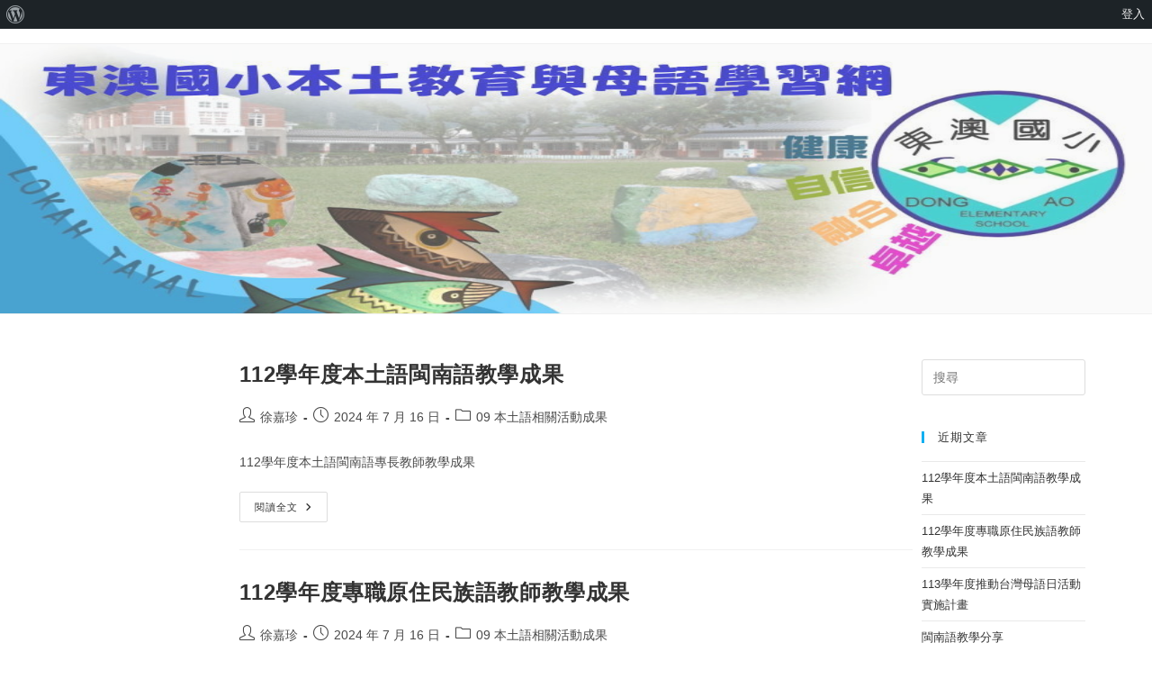

--- FILE ---
content_type: text/html; charset=UTF-8
request_url: https://2blog.ilc.edu.tw/44289/
body_size: 9439
content:
<!DOCTYPE html><html class="html" lang="zh-TW"><head><meta charset="UTF-8"><link rel="profile" href="https://gmpg.org/xfn/11"><title>東澳國小本土教育與母語學習網 &#8211; 全新的繁體中文 WordPress 網站《宜蘭部落格教育平台 網站》</title><meta name='robots' content='noindex, nofollow' /><meta name="viewport" content="width=device-width, initial-scale=1"><link rel='dns-prefetch' href='//cdnjs.cloudflare.com' /><link rel="alternate" type="application/rss+xml" title="訂閱《東澳國小本土教育與母語學習網》&raquo; 資訊提供" href="https://2blog.ilc.edu.tw/44289/feed/" /><script>window._wpemojiSettings = {"baseUrl":"https:\/\/s.w.org\/images\/core\/emoji\/15.0.3\/72x72\/","ext":".png","svgUrl":"https:\/\/s.w.org\/images\/core\/emoji\/15.0.3\/svg\/","svgExt":".svg","source":{"concatemoji":"https:\/\/2blog.ilc.edu.tw\/44289\/wp-includes\/js\/wp-emoji-release.min.js"}};
!function(i,n){var o,s,e;function c(e){try{var t={supportTests:e,timestamp:(new Date).valueOf()};sessionStorage.setItem(o,JSON.stringify(t))}catch(e){}}function p(e,t,n){e.clearRect(0,0,e.canvas.width,e.canvas.height),e.fillText(t,0,0);var t=new Uint32Array(e.getImageData(0,0,e.canvas.width,e.canvas.height).data),r=(e.clearRect(0,0,e.canvas.width,e.canvas.height),e.fillText(n,0,0),new Uint32Array(e.getImageData(0,0,e.canvas.width,e.canvas.height).data));return t.every(function(e,t){return e===r[t]})}function u(e,t,n){switch(t){case"flag":return n(e,"\ud83c\udff3\ufe0f\u200d\u26a7\ufe0f","\ud83c\udff3\ufe0f\u200b\u26a7\ufe0f")?!1:!n(e,"\ud83c\uddfa\ud83c\uddf3","\ud83c\uddfa\u200b\ud83c\uddf3")&&!n(e,"\ud83c\udff4\udb40\udc67\udb40\udc62\udb40\udc65\udb40\udc6e\udb40\udc67\udb40\udc7f","\ud83c\udff4\u200b\udb40\udc67\u200b\udb40\udc62\u200b\udb40\udc65\u200b\udb40\udc6e\u200b\udb40\udc67\u200b\udb40\udc7f");case"emoji":return!n(e,"\ud83d\udc26\u200d\u2b1b","\ud83d\udc26\u200b\u2b1b")}return!1}function f(e,t,n){var r="undefined"!=typeof WorkerGlobalScope&&self instanceof WorkerGlobalScope?new OffscreenCanvas(300,150):i.createElement("canvas"),a=r.getContext("2d",{willReadFrequently:!0}),o=(a.textBaseline="top",a.font="600 32px Arial",{});return e.forEach(function(e){o[e]=t(a,e,n)}),o}function t(e){var t=i.createElement("script");t.src=e,t.defer=!0,i.head.appendChild(t)}"undefined"!=typeof Promise&&(o="wpEmojiSettingsSupports",s=["flag","emoji"],n.supports={everything:!0,everythingExceptFlag:!0},e=new Promise(function(e){i.addEventListener("DOMContentLoaded",e,{once:!0})}),new Promise(function(t){var n=function(){try{var e=JSON.parse(sessionStorage.getItem(o));if("object"==typeof e&&"number"==typeof e.timestamp&&(new Date).valueOf()<e.timestamp+604800&&"object"==typeof e.supportTests)return e.supportTests}catch(e){}return null}();if(!n){if("undefined"!=typeof Worker&&"undefined"!=typeof OffscreenCanvas&&"undefined"!=typeof URL&&URL.createObjectURL&&"undefined"!=typeof Blob)try{var e="postMessage("+f.toString()+"("+[JSON.stringify(s),u.toString(),p.toString()].join(",")+"));",r=new Blob([e],{type:"text/javascript"}),a=new Worker(URL.createObjectURL(r),{name:"wpTestEmojiSupports"});return void(a.onmessage=function(e){c(n=e.data),a.terminate(),t(n)})}catch(e){}c(n=f(s,u,p))}t(n)}).then(function(e){for(var t in e)n.supports[t]=e[t],n.supports.everything=n.supports.everything&&n.supports[t],"flag"!==t&&(n.supports.everythingExceptFlag=n.supports.everythingExceptFlag&&n.supports[t]);n.supports.everythingExceptFlag=n.supports.everythingExceptFlag&&!n.supports.flag,n.DOMReady=!1,n.readyCallback=function(){n.DOMReady=!0}}).then(function(){return e}).then(function(){var e;n.supports.everything||(n.readyCallback(),(e=n.source||{}).concatemoji?t(e.concatemoji):e.wpemoji&&e.twemoji&&(t(e.twemoji),t(e.wpemoji)))}))}((window,document),window._wpemojiSettings);</script><!-- <link rel='stylesheet' id='dashicons-css' href='https://2blog.ilc.edu.tw/44289/wp-includes/css/dashicons.min.css' media='all' /> --><!-- <link rel='stylesheet' id='admin-bar-css' href='https://2blog.ilc.edu.tw/44289/wp-includes/css/admin-bar.min.css' media='all' /> -->
<link rel="stylesheet" type="text/css" href="//2blog.ilc.edu.tw/44289/wp-content/cache/2blog.ilc.edu.tw/wpfc-minified/dhtvts60/fmfjs.css" media="all"/><style id='admin-bar-inline-css'>@media screen{html{margin-top:32px !important}}@media screen and (max-width:782px){html{margin-top:46px !important}}@media print{#wpadminbar{display:none}}</style><style id='wp-emoji-styles-inline-css'>img.wp-smiley,img.emoji{display:inline !important;border:none !important;box-shadow:none !important;height:1em !important;width:1em !important;margin:0 0.07em !important;vertical-align:-0.1em !important;background:none !important;padding:0 !important}</style><!-- <link rel='stylesheet' id='wp-block-library-css' href='https://2blog.ilc.edu.tw/44289/wp-includes/css/dist/block-library/style.min.css' media='all' /> -->
<link rel="stylesheet" type="text/css" href="//2blog.ilc.edu.tw/44289/wp-content/cache/2blog.ilc.edu.tw/wpfc-minified/ky08vry3/fmfjs.css" media="all"/><style id='wp-block-library-theme-inline-css'>.wp-block-audio:where(figcaption){color:#555;font-size:13px;text-align:center}.is-dark-theme .wp-block-audio:where(figcaption){color:#ffffffa6}.wp-block-audio{margin:0 0 1em}.wp-block-code{border:1px solid #ccc;border-radius:4px;font-family:Menlo,Consolas,monaco,monospace;padding:.8em 1em}.wp-block-embed:where(figcaption){color:#555;font-size:13px;text-align:center}.is-dark-theme .wp-block-embed:where(figcaption){color:#ffffffa6}.wp-block-embed{margin:0 0 1em}.blocks-gallery-caption{color:#555;font-size:13px;text-align:center}.is-dark-theme .blocks-gallery-caption{color:#ffffffa6}:root:where(.wp-block-image figcaption){color:#555;font-size:13px;text-align:center}.is-dark-theme:root:where(.wp-block-image figcaption){color:#ffffffa6}.wp-block-image{margin:0 0 1em}.wp-block-pullquote{border-bottom:4px solid;border-top:4px solid;color:currentColor;margin-bottom:1.75em}.wp-block-pullquote cite,.wp-block-pullquote footer,.wp-block-pullquote__citation{color:currentColor;font-size:.8125em;font-style:normal;text-transform:uppercase}.wp-block-quote{border-left:.25em solid;margin:0 0 1.75em;padding-left:1em}.wp-block-quote cite,.wp-block-quote footer{color:currentColor;font-size:.8125em;font-style:normal;position:relative}.wp-block-quote.has-text-align-right{border-left:none;border-right:.25em solid;padding-left:0;padding-right:1em}.wp-block-quote.has-text-align-center{border:none;padding-left:0}.wp-block-quote.is-large,.wp-block-quote.is-style-large,.wp-block-quote.is-style-plain{border:none}.wp-block-search .wp-block-search__label{font-weight:700}.wp-block-search__button{border:1px solid #ccc;padding:.375em .625em}:where(.wp-block-group.has-background){padding:1.25em 2.375em}.wp-block-separator.has-css-opacity{opacity:.4}.wp-block-separator{border:none;border-bottom:2px solid;margin-left:auto;margin-right:auto}.wp-block-separator.has-alpha-channel-opacity{opacity:1}.wp-block-separator:not(.is-style-wide):not(.is-style-dots){width:100px}.wp-block-separator.has-background:not(.is-style-dots){border-bottom:none;height:1px}.wp-block-separator.has-background:not(.is-style-wide):not(.is-style-dots){height:2px}.wp-block-table{margin:0 0 1em}.wp-block-table td,.wp-block-table th{word-break:normal}.wp-block-table:where(figcaption){color:#555;font-size:13px;text-align:center}.is-dark-theme .wp-block-table:where(figcaption){color:#ffffffa6}.wp-block-video:where(figcaption){color:#555;font-size:13px;text-align:center}.is-dark-theme .wp-block-video:where(figcaption){color:#ffffffa6}.wp-block-video{margin:0 0 1em}:root:where(.wp-block-template-part.has-background){margin-bottom:0;margin-top:0;padding:1.25em 2.375em}</style><!-- <link rel='stylesheet' id='gdm-gutenberg-block-backend-js-css' href='https://2blog.ilc.edu.tw/44289/wp-content/plugins/google-drive-embedder/css/gdm-blocks.css' media='all' /> -->
<link rel="stylesheet" type="text/css" href="//2blog.ilc.edu.tw/44289/wp-content/cache/2blog.ilc.edu.tw/wpfc-minified/33bdjqng/fmfjs.css" media="all"/><style id='classic-theme-styles-inline-css'>.wp-block-button__link{color:#fff;background-color:#32373c;border-radius:9999px;box-shadow:none;text-decoration:none;padding:calc(.667em + 2px) calc(1.333em + 2px);font-size:1.125em}.wp-block-file__button{background:#32373c;color:#fff;text-decoration:none}</style><style id='global-styles-inline-css'>:root{--wp--preset--aspect-ratio--square:1;--wp--preset--aspect-ratio--4-3:4/3;--wp--preset--aspect-ratio--3-4:3/4;--wp--preset--aspect-ratio--3-2:3/2;--wp--preset--aspect-ratio--2-3:2/3;--wp--preset--aspect-ratio--16-9:16/9;--wp--preset--aspect-ratio--9-16:9/16;--wp--preset--color--black:#000000;--wp--preset--color--cyan-bluish-gray:#abb8c3;--wp--preset--color--white:#ffffff;--wp--preset--color--pale-pink:#f78da7;--wp--preset--color--vivid-red:#cf2e2e;--wp--preset--color--luminous-vivid-orange:#ff6900;--wp--preset--color--luminous-vivid-amber:#fcb900;--wp--preset--color--light-green-cyan:#7bdcb5;--wp--preset--color--vivid-green-cyan:#00d084;--wp--preset--color--pale-cyan-blue:#8ed1fc;--wp--preset--color--vivid-cyan-blue:#0693e3;--wp--preset--color--vivid-purple:#9b51e0;--wp--preset--gradient--vivid-cyan-blue-to-vivid-purple:linear-gradient(135deg,rgba(6,147,227,1) 0%,rgb(155,81,224) 100%);--wp--preset--gradient--light-green-cyan-to-vivid-green-cyan:linear-gradient(135deg,rgb(122,220,180) 0%,rgb(0,208,130) 100%);--wp--preset--gradient--luminous-vivid-amber-to-luminous-vivid-orange:linear-gradient(135deg,rgba(252,185,0,1) 0%,rgba(255,105,0,1) 100%);--wp--preset--gradient--luminous-vivid-orange-to-vivid-red:linear-gradient(135deg,rgba(255,105,0,1) 0%,rgb(207,46,46) 100%);--wp--preset--gradient--very-light-gray-to-cyan-bluish-gray:linear-gradient(135deg,rgb(238,238,238) 0%,rgb(169,184,195) 100%);--wp--preset--gradient--cool-to-warm-spectrum:linear-gradient(135deg,rgb(74,234,220) 0%,rgb(151,120,209) 20%,rgb(207,42,186) 40%,rgb(238,44,130) 60%,rgb(251,105,98) 80%,rgb(254,248,76) 100%);--wp--preset--gradient--blush-light-purple:linear-gradient(135deg,rgb(255,206,236) 0%,rgb(152,150,240) 100%);--wp--preset--gradient--blush-bordeaux:linear-gradient(135deg,rgb(254,205,165) 0%,rgb(254,45,45) 50%,rgb(107,0,62) 100%);--wp--preset--gradient--luminous-dusk:linear-gradient(135deg,rgb(255,203,112) 0%,rgb(199,81,192) 50%,rgb(65,88,208) 100%);--wp--preset--gradient--pale-ocean:linear-gradient(135deg,rgb(255,245,203) 0%,rgb(182,227,212) 50%,rgb(51,167,181) 100%);--wp--preset--gradient--electric-grass:linear-gradient(135deg,rgb(202,248,128) 0%,rgb(113,206,126) 100%);--wp--preset--gradient--midnight:linear-gradient(135deg,rgb(2,3,129) 0%,rgb(40,116,252) 100%);--wp--preset--font-size--small:13px;--wp--preset--font-size--medium:20px;--wp--preset--font-size--large:36px;--wp--preset--font-size--x-large:42px;--wp--preset--spacing--20:0.44rem;--wp--preset--spacing--30:0.67rem;--wp--preset--spacing--40:1rem;--wp--preset--spacing--50:1.5rem;--wp--preset--spacing--60:2.25rem;--wp--preset--spacing--70:3.38rem;--wp--preset--spacing--80:5.06rem;--wp--preset--shadow--natural:6px 6px 9px rgba(0,0,0,0.2);--wp--preset--shadow--deep:12px 12px 50px rgba(0,0,0,0.4);--wp--preset--shadow--sharp:6px 6px 0px rgba(0,0,0,0.2);--wp--preset--shadow--outlined:6px 6px 0px -3px rgba(255,255,255,1),6px 6px rgba(0,0,0,1);--wp--preset--shadow--crisp:6px 6px 0px rgba(0,0,0,1)}:where(.is-layout-flex){gap:0.5em}:where(.is-layout-grid){gap:0.5em}body .is-layout-flex{display:flex}.is-layout-flex{flex-wrap:wrap;align-items:center}.is-layout-flex >:is(*,div){margin:0}body .is-layout-grid{display:grid}.is-layout-grid >:is(*,div){margin:0}:where(.wp-block-columns.is-layout-flex){gap:2em}:where(.wp-block-columns.is-layout-grid){gap:2em}:where(.wp-block-post-template.is-layout-flex){gap:1.25em}:where(.wp-block-post-template.is-layout-grid){gap:1.25em}.has-black-color{color:var(--wp--preset--color--black) !important}.has-cyan-bluish-gray-color{color:var(--wp--preset--color--cyan-bluish-gray) !important}.has-white-color{color:var(--wp--preset--color--white) !important}.has-pale-pink-color{color:var(--wp--preset--color--pale-pink) !important}.has-vivid-red-color{color:var(--wp--preset--color--vivid-red) !important}.has-luminous-vivid-orange-color{color:var(--wp--preset--color--luminous-vivid-orange) !important}.has-luminous-vivid-amber-color{color:var(--wp--preset--color--luminous-vivid-amber) !important}.has-light-green-cyan-color{color:var(--wp--preset--color--light-green-cyan) !important}.has-vivid-green-cyan-color{color:var(--wp--preset--color--vivid-green-cyan) !important}.has-pale-cyan-blue-color{color:var(--wp--preset--color--pale-cyan-blue) !important}.has-vivid-cyan-blue-color{color:var(--wp--preset--color--vivid-cyan-blue) !important}.has-vivid-purple-color{color:var(--wp--preset--color--vivid-purple) !important}.has-black-background-color{background-color:var(--wp--preset--color--black) !important}.has-cyan-bluish-gray-background-color{background-color:var(--wp--preset--color--cyan-bluish-gray) !important}.has-white-background-color{background-color:var(--wp--preset--color--white) !important}.has-pale-pink-background-color{background-color:var(--wp--preset--color--pale-pink) !important}.has-vivid-red-background-color{background-color:var(--wp--preset--color--vivid-red) !important}.has-luminous-vivid-orange-background-color{background-color:var(--wp--preset--color--luminous-vivid-orange) !important}.has-luminous-vivid-amber-background-color{background-color:var(--wp--preset--color--luminous-vivid-amber) !important}.has-light-green-cyan-background-color{background-color:var(--wp--preset--color--light-green-cyan) !important}.has-vivid-green-cyan-background-color{background-color:var(--wp--preset--color--vivid-green-cyan) !important}.has-pale-cyan-blue-background-color{background-color:var(--wp--preset--color--pale-cyan-blue) !important}.has-vivid-cyan-blue-background-color{background-color:var(--wp--preset--color--vivid-cyan-blue) !important}.has-vivid-purple-background-color{background-color:var(--wp--preset--color--vivid-purple) !important}.has-black-border-color{border-color:var(--wp--preset--color--black) !important}.has-cyan-bluish-gray-border-color{border-color:var(--wp--preset--color--cyan-bluish-gray) !important}.has-white-border-color{border-color:var(--wp--preset--color--white) !important}.has-pale-pink-border-color{border-color:var(--wp--preset--color--pale-pink) !important}.has-vivid-red-border-color{border-color:var(--wp--preset--color--vivid-red) !important}.has-luminous-vivid-orange-border-color{border-color:var(--wp--preset--color--luminous-vivid-orange) !important}.has-luminous-vivid-amber-border-color{border-color:var(--wp--preset--color--luminous-vivid-amber) !important}.has-light-green-cyan-border-color{border-color:var(--wp--preset--color--light-green-cyan) !important}.has-vivid-green-cyan-border-color{border-color:var(--wp--preset--color--vivid-green-cyan) !important}.has-pale-cyan-blue-border-color{border-color:var(--wp--preset--color--pale-cyan-blue) !important}.has-vivid-cyan-blue-border-color{border-color:var(--wp--preset--color--vivid-cyan-blue) !important}.has-vivid-purple-border-color{border-color:var(--wp--preset--color--vivid-purple) !important}.has-vivid-cyan-blue-to-vivid-purple-gradient-background{background:var(--wp--preset--gradient--vivid-cyan-blue-to-vivid-purple) !important}.has-light-green-cyan-to-vivid-green-cyan-gradient-background{background:var(--wp--preset--gradient--light-green-cyan-to-vivid-green-cyan) !important}.has-luminous-vivid-amber-to-luminous-vivid-orange-gradient-background{background:var(--wp--preset--gradient--luminous-vivid-amber-to-luminous-vivid-orange) !important}.has-luminous-vivid-orange-to-vivid-red-gradient-background{background:var(--wp--preset--gradient--luminous-vivid-orange-to-vivid-red) !important}.has-very-light-gray-to-cyan-bluish-gray-gradient-background{background:var(--wp--preset--gradient--very-light-gray-to-cyan-bluish-gray) !important}.has-cool-to-warm-spectrum-gradient-background{background:var(--wp--preset--gradient--cool-to-warm-spectrum) !important}.has-blush-light-purple-gradient-background{background:var(--wp--preset--gradient--blush-light-purple) !important}.has-blush-bordeaux-gradient-background{background:var(--wp--preset--gradient--blush-bordeaux) !important}.has-luminous-dusk-gradient-background{background:var(--wp--preset--gradient--luminous-dusk) !important}.has-pale-ocean-gradient-background{background:var(--wp--preset--gradient--pale-ocean) !important}.has-electric-grass-gradient-background{background:var(--wp--preset--gradient--electric-grass) !important}.has-midnight-gradient-background{background:var(--wp--preset--gradient--midnight) !important}.has-small-font-size{font-size:var(--wp--preset--font-size--small) !important}.has-medium-font-size{font-size:var(--wp--preset--font-size--medium) !important}.has-large-font-size{font-size:var(--wp--preset--font-size--large) !important}.has-x-large-font-size{font-size:var(--wp--preset--font-size--x-large) !important}:where(.wp-block-post-template.is-layout-flex){gap:1.25em}:where(.wp-block-post-template.is-layout-grid){gap:1.25em}:where(.wp-block-columns.is-layout-flex){gap:2em}:where(.wp-block-columns.is-layout-grid){gap:2em}:root:where(.wp-block-pullquote){font-size:1.5em;line-height:1.6}</style><!-- <link rel='stylesheet' id='oceanwp-style-css' href='https://2blog.ilc.edu.tw/44289/wp-content/themes/oceanwp/assets/css/style.min.css' media='all' /> --><!-- <link rel='stylesheet' id='child-style-css' href='https://2blog.ilc.edu.tw/44289/wp-content/themes/oceanwp-child-theme-master3/style.css' media='all' /> --><!-- <link rel='stylesheet' id='font-awesome-css' href='https://2blog.ilc.edu.tw/44289/wp-content/themes/oceanwp/assets/fonts/fontawesome/css/all.min.css' media='all' /> --><!-- <link rel='stylesheet' id='simple-line-icons-css' href='https://2blog.ilc.edu.tw/44289/wp-content/themes/oceanwp/assets/css/third/simple-line-icons.min.css' media='all' /> -->
<link rel="stylesheet" type="text/css" href="//2blog.ilc.edu.tw/44289/wp-content/cache/2blog.ilc.edu.tw/wpfc-minified/fqzdzvv5/fmfjs.css" media="all"/><script src='//2blog.ilc.edu.tw/44289/wp-content/cache/2blog.ilc.edu.tw/wpfc-minified/svmdhlx/fmfjs.js' type="text/javascript"></script>
<!-- <script src="https://2blog.ilc.edu.tw/44289/wp-includes/js/jquery/jquery.min.js" id="jquery-core-js"></script> --><!-- <script src="https://2blog.ilc.edu.tw/44289/wp-includes/js/jquery/jquery-migrate.min.js" id="jquery-migrate-js"></script> --><script src="https://cdnjs.cloudflare.com/ajax/libs/twbs-pagination/1.4.2/jquery.twbsPagination.min.js" id="jquery-twbsPagination-js-js"></script><link rel="https://api.w.org/" href="https://2blog.ilc.edu.tw/44289/wp-json/" /><link rel="EditURI" type="application/rsd+xml" title="RSD" href="https://2blog.ilc.edu.tw/44289/xmlrpc.php?rsd" /><meta name="generator" content="WordPress 6.6.4" /><meta name="ilc_nonce" content="dfc65adaca"><meta name="generator" content="Elementor 3.22.3; features: e_optimized_assets_loading, additional_custom_breakpoints; settings: css_print_method-external, google_font-enabled, font_display-auto"><style type="text/css">#site-header.has-header-media .overlay-header-media{background-color:rgba(239,239,239,0.3)}#site-header{background-image:url(https://2blog.ilc.edu.tw/44289/wp-content/uploads/sites/1688/44289/44289-4233566.jpg);background-size:auto}</style></head><body class="home blog admin-bar no-customize-support wp-embed-responsive oceanwp-theme dropdown-mobile default-breakpoint has-sidebar content-both-sidebars scs-style has-topbar page-header-disabled has-breadcrumbs elementor-default elementor-kit-" itemscope="itemscope" itemtype="https://schema.org/WebPage"><div id="wpadminbar" class="nojq nojs"><div class="quicklinks" id="wp-toolbar" role="navigation" aria-label="工具列"><ul role='menu' id='wp-admin-bar-root-default' class="ab-top-menu"><li role='group' id='wp-admin-bar-wp-logo' class="menupop"><a class='ab-item' role="menuitem" aria-expanded="false" href='https://2blog.ilc.edu.tw/wp-admin/user/about.php'><span class="ab-icon" aria-hidden="true"></span><span class="screen-reader-text">關於 WordPress</span></a><div class="ab-sub-wrapper"><ul role='menu' aria-label='關於 WordPress' id='wp-admin-bar-wp-logo-default' class="ab-submenu"><li role='group' id='wp-admin-bar-about'><a class='ab-item' role="menuitem" href='https://2blog.ilc.edu.tw/wp-admin/user/about.php'>關於 WordPress</a></li><li role='group' id='wp-admin-bar-contribute'><a class='ab-item' role="menuitem" href='https://2blog.ilc.edu.tw/wp-admin/user/contribute.php'>共同參與</a></li></ul><ul role='menu' aria-label='關於 WordPress' id='wp-admin-bar-wp-logo-external' class="ab-sub-secondary ab-submenu"><li role='group' id='wp-admin-bar-wporg'><a class='ab-item' role="menuitem" href='https://tw.wordpress.org/'>WordPress.org 台灣繁體中文</a></li><li role='group' id='wp-admin-bar-documentation'><a class='ab-item' role="menuitem" href='https://wordpress.org/documentation/'>線上說明</a></li><li role='group' id='wp-admin-bar-learn'><a class='ab-item' role="menuitem" href='https://learn.wordpress.org/'>Learn WordPress 資源</a></li><li role='group' id='wp-admin-bar-support-forums'><a class='ab-item' role="menuitem" href='https://wordpress.org/support/forums/'>技術支援</a></li><li role='group' id='wp-admin-bar-feedback'><a class='ab-item' role="menuitem" href='https://wordpress.org/support/forum/requests-and-feedback'>意見反應</a></li></ul></div></li></ul><ul role='menu' id='wp-admin-bar-top-secondary' class="ab-top-secondary ab-top-menu"><li role='group' id='wp-admin-bar-login'><a class='ab-item' role="menuitem" href='https://2blog.ilc.edu.tw/44289/wp-login.php'>登入</a></li></ul></div></div><div id="outer-wrap" class="site clr"><a class="skip-link screen-reader-text" href="#main">Skip to content</a><div id="wrap" class="clr"><div id="top-bar-wrap" class="clr"><div id="top-bar" class="clr container has-no-content"><div id="top-bar-inner" class="clr"></div></div></div><header id="site-header" class="minimal-header has-header-media clr" data-height="74" itemscope="itemscope" itemtype="https://schema.org/WPHeader" role="banner"><div id="site-header-inner" class="clr container"><div id="site-logo" class="clr" itemscope itemtype="https://schema.org/Brand" ><div id="site-logo-inner" class="clr"><a href="https://2blog.ilc.edu.tw/44289/" rel="home" class="site-title site-logo-text" style=color:#;>東澳國小本土教育與母語學習網</a></div></div></div><div id="mobile-dropdown" class="clr" ><nav class="clr" itemscope="itemscope" itemtype="https://schema.org/SiteNavigationElement"><div id="mobile-menu-search" class="clr"><form aria-label="Search this website" method="get" action="https://2blog.ilc.edu.tw/44289/" class="mobile-searchform"><input aria-label="Insert search query" value="" class="field" id="ocean-mobile-search-1" type="search" name="s" autocomplete="off" placeholder="搜尋" /><button aria-label="Submit search" type="submit" class="searchform-submit"><i class=" icon-magnifier" aria-hidden="true" role="img"></i></button></form></div></nav></div><div class="overlay-header-media"></div></header><main id="main" class="site-main clr" role="main"><div id="content-wrap" class="container clr"><div id="primary" class="content-area clr"><div id="content" class="site-content clr"><div id="blog-entries" class="entries clr"><article id="post-630" class="blog-entry clr no-featured-image large-entry post-630 post type-post status-publish format-standard hentry category-15 entry"><div class="blog-entry-inner clr"><header class="blog-entry-header clr"><h2 class="blog-entry-title entry-title"><a href="https://2blog.ilc.edu.tw/44289/2024/07/16/112%e5%ad%b8%e5%b9%b4%e5%ba%a6%e6%9c%ac%e5%9c%9f%e8%aa%9e%e9%96%a9%e5%8d%97%e8%aa%9e%e6%95%99%e5%ad%b8%e6%88%90%e6%9e%9c/" rel="bookmark">112學年度本土語閩南語教學成果</a></h2></header><ul class="meta obem-default clr" aria-label="Post details:"><li class="meta-author" itemprop="name"><span class="screen-reader-text">Post author:</span><i class=" icon-user" aria-hidden="true" role="img"></i><a href="https://2blog.ilc.edu.tw/44289/author/nunumami/" title="「徐嘉珍」的文章" rel="author" itemprop="author" itemscope="itemscope" itemtype="https://schema.org/Person">徐嘉珍</a></li><li class="meta-date" itemprop="datePublished"><span class="screen-reader-text">Post published:</span><i class=" icon-clock" aria-hidden="true" role="img"></i>2024 年 7 月 16 日</li><li class="meta-cat"><span class="screen-reader-text">Post category:</span><i class=" icon-folder" aria-hidden="true" role="img"></i><a href="https://2blog.ilc.edu.tw/44289/category/%e6%9c%ac%e5%9c%9f%e8%aa%9e%e7%9b%b8%e9%97%9c%e6%b4%bb%e5%8b%95%e6%88%90%e6%9e%9c/" rel="category tag">09 本土語相關活動成果</a></li></ul><div class="blog-entry-summary clr" itemprop="text"><p>112學年度本土語閩南語專長教師教學成果</p></div><div class="blog-entry-readmore clr"><a href="https://2blog.ilc.edu.tw/44289/2024/07/16/112%e5%ad%b8%e5%b9%b4%e5%ba%a6%e6%9c%ac%e5%9c%9f%e8%aa%9e%e9%96%a9%e5%8d%97%e8%aa%9e%e6%95%99%e5%ad%b8%e6%88%90%e6%9e%9c/"
>閱讀全文<span class="screen-reader-text">112學年度本土語閩南語教學成果</span><i class=" fa fa-angle-right" aria-hidden="true" role="img"></i></a></div></div></article><article id="post-626" class="blog-entry clr no-featured-image large-entry post-626 post type-post status-publish format-standard hentry category-15 entry"><div class="blog-entry-inner clr"><header class="blog-entry-header clr"><h2 class="blog-entry-title entry-title"><a href="https://2blog.ilc.edu.tw/44289/2024/07/16/112%e5%ad%b8%e5%b9%b4%e5%ba%a6%e5%b0%88%e8%81%b7%e5%8e%9f%e4%bd%8f%e6%b0%91%e6%97%8f%e8%aa%9e%e6%95%99%e5%b8%ab%e6%95%99%e5%ad%b8%e6%88%90%e6%9e%9c/" rel="bookmark">112學年度專職原住民族語教師教學成果</a></h2></header><ul class="meta obem-default clr" aria-label="Post details:"><li class="meta-author" itemprop="name"><span class="screen-reader-text">Post author:</span><i class=" icon-user" aria-hidden="true" role="img"></i><a href="https://2blog.ilc.edu.tw/44289/author/nunumami/" title="「徐嘉珍」的文章" rel="author" itemprop="author" itemscope="itemscope" itemtype="https://schema.org/Person">徐嘉珍</a></li><li class="meta-date" itemprop="datePublished"><span class="screen-reader-text">Post published:</span><i class=" icon-clock" aria-hidden="true" role="img"></i>2024 年 7 月 16 日</li><li class="meta-cat"><span class="screen-reader-text">Post category:</span><i class=" icon-folder" aria-hidden="true" role="img"></i><a href="https://2blog.ilc.edu.tw/44289/category/%e6%9c%ac%e5%9c%9f%e8%aa%9e%e7%9b%b8%e9%97%9c%e6%b4%bb%e5%8b%95%e6%88%90%e6%9e%9c/" rel="category tag">09 本土語相關活動成果</a></li></ul><div class="blog-entry-summary clr" itemprop="text"><p>112學年度專職原住民族語教師-教學成果報告書</p></div><div class="blog-entry-readmore clr"><a href="https://2blog.ilc.edu.tw/44289/2024/07/16/112%e5%ad%b8%e5%b9%b4%e5%ba%a6%e5%b0%88%e8%81%b7%e5%8e%9f%e4%bd%8f%e6%b0%91%e6%97%8f%e8%aa%9e%e6%95%99%e5%b8%ab%e6%95%99%e5%ad%b8%e6%88%90%e6%9e%9c/"
>閱讀全文<span class="screen-reader-text">112學年度專職原住民族語教師教學成果</span><i class=" fa fa-angle-right" aria-hidden="true" role="img"></i></a></div></div></article><article id="post-632" class="blog-entry clr no-featured-image large-entry post-632 post type-post status-publish format-standard hentry category-23 entry"><div class="blog-entry-inner clr"><header class="blog-entry-header clr"><h2 class="blog-entry-title entry-title"><a href="https://2blog.ilc.edu.tw/44289/2024/07/03/113%e5%ad%b8%e5%b9%b4%e5%ba%a6%e6%8e%a8%e5%8b%95%e5%8f%b0%e7%81%a3%e6%af%8d%e8%aa%9e%e6%97%a5%e6%b4%bb%e5%8b%95%e5%af%a6%e6%96%bd%e8%a8%88%e7%95%ab/" rel="bookmark">113學年度推動台灣母語日活動實施計畫</a></h2></header><ul class="meta obem-default clr" aria-label="Post details:"><li class="meta-author" itemprop="name"><span class="screen-reader-text">Post author:</span><i class=" icon-user" aria-hidden="true" role="img"></i><a href="https://2blog.ilc.edu.tw/44289/author/nunumami/" title="「徐嘉珍」的文章" rel="author" itemprop="author" itemscope="itemscope" itemtype="https://schema.org/Person">徐嘉珍</a></li><li class="meta-date" itemprop="datePublished"><span class="screen-reader-text">Post published:</span><i class=" icon-clock" aria-hidden="true" role="img"></i>2024 年 7 月 3 日</li><li class="meta-cat"><span class="screen-reader-text">Post category:</span><i class=" icon-folder" aria-hidden="true" role="img"></i><a href="https://2blog.ilc.edu.tw/44289/category/111%e5%ad%b8%e5%b9%b4%e6%9d%b1%e6%be%b3%e5%9c%8b%e5%b0%8f%e6%8e%a8%e5%8b%95%e5%8f%b0%e7%81%a3%e6%af%8d%e8%aa%9e%e6%97%a5%e6%95%99%e5%ad%b8%e5%af%a6%e6%96%bd%e8%a8%88%e7%95%ab/" rel="category tag">01 推動台灣母語日教學實施計畫</a></li></ul><div class="blog-entry-summary clr" itemprop="text"><p>八-2-推動台灣母語日教學實施計畫</p></div><div class="blog-entry-readmore clr"><a href="https://2blog.ilc.edu.tw/44289/2024/07/03/113%e5%ad%b8%e5%b9%b4%e5%ba%a6%e6%8e%a8%e5%8b%95%e5%8f%b0%e7%81%a3%e6%af%8d%e8%aa%9e%e6%97%a5%e6%b4%bb%e5%8b%95%e5%af%a6%e6%96%bd%e8%a8%88%e7%95%ab/"
>閱讀全文<span class="screen-reader-text">113學年度推動台灣母語日活動實施計畫</span><i class=" fa fa-angle-right" aria-hidden="true" role="img"></i></a></div></div></article><article id="post-619" class="blog-entry clr no-featured-image large-entry post-619 post type-post status-publish format-standard hentry category-15 entry"><div class="blog-entry-inner clr"><header class="blog-entry-header clr"><h2 class="blog-entry-title entry-title"><a href="https://2blog.ilc.edu.tw/44289/2023/10/06/%e9%96%a9%e5%8d%97%e8%aa%9e%e6%95%99%e5%ad%b8%e5%88%86%e4%ba%ab/" rel="bookmark">閩南語教學分享</a></h2></header><ul class="meta obem-default clr" aria-label="Post details:"><li class="meta-author" itemprop="name"><span class="screen-reader-text">Post author:</span><i class=" icon-user" aria-hidden="true" role="img"></i><a href="https://2blog.ilc.edu.tw/44289/author/nunumami/" title="「徐嘉珍」的文章" rel="author" itemprop="author" itemscope="itemscope" itemtype="https://schema.org/Person">徐嘉珍</a></li><li class="meta-date" itemprop="datePublished"><span class="screen-reader-text">Post published:</span><i class=" icon-clock" aria-hidden="true" role="img"></i>2023 年 10 月 6 日</li><li class="meta-cat"><span class="screen-reader-text">Post category:</span><i class=" icon-folder" aria-hidden="true" role="img"></i><a href="https://2blog.ilc.edu.tw/44289/category/%e6%9c%ac%e5%9c%9f%e8%aa%9e%e7%9b%b8%e9%97%9c%e6%b4%bb%e5%8b%95%e6%88%90%e6%9e%9c/" rel="category tag">09 本土語相關活動成果</a></li></ul><div class="blog-entry-summary clr" itemprop="text"><p></p></div><div class="blog-entry-readmore clr"><a href="https://2blog.ilc.edu.tw/44289/2023/10/06/%e9%96%a9%e5%8d%97%e8%aa%9e%e6%95%99%e5%ad%b8%e5%88%86%e4%ba%ab/"
>閱讀全文<span class="screen-reader-text">閩南語教學分享</span><i class=" fa fa-angle-right" aria-hidden="true" role="img"></i></a></div></div></article><article id="post-607" class="blog-entry clr no-featured-image large-entry post-607 post type-post status-publish format-standard hentry category-20 category-15 entry"><div class="blog-entry-inner clr"><header class="blog-entry-header clr"><h2 class="blog-entry-title entry-title"><a href="https://2blog.ilc.edu.tw/44289/2023/10/06/%e6%97%8f%e8%aa%9e%e6%95%99%e5%ad%b8%e5%88%86%e4%ba%ab112%e5%b9%b49%e6%9c%88/" rel="bookmark">泰雅語教學分享</a></h2></header><ul class="meta obem-default clr" aria-label="Post details:"><li class="meta-author" itemprop="name"><span class="screen-reader-text">Post author:</span><i class=" icon-user" aria-hidden="true" role="img"></i><a href="https://2blog.ilc.edu.tw/44289/author/nunumami/" title="「徐嘉珍」的文章" rel="author" itemprop="author" itemscope="itemscope" itemtype="https://schema.org/Person">徐嘉珍</a></li><li class="meta-date" itemprop="datePublished"><span class="screen-reader-text">Post published:</span><i class=" icon-clock" aria-hidden="true" role="img"></i>2023 年 10 月 6 日</li><li class="meta-cat"><span class="screen-reader-text">Post category:</span><i class=" icon-folder" aria-hidden="true" role="img"></i><a href="https://2blog.ilc.edu.tw/44289/category/%e6%af%8f%e9%80%b1%e4%b8%80%e5%8f%a5%e6%b3%b0%e9%9b%85%e8%aa%9e/" rel="category tag">04 每週一句(宜蘭澤敖利泰雅語)</a><span class="owp-sep" aria-hidden="true">/</span><a href="https://2blog.ilc.edu.tw/44289/category/%e6%9c%ac%e5%9c%9f%e8%aa%9e%e7%9b%b8%e9%97%9c%e6%b4%bb%e5%8b%95%e6%88%90%e6%9e%9c/" rel="category tag">09 本土語相關活動成果</a></li></ul><div class="blog-entry-summary clr" itemprop="text"><p></p></div><div class="blog-entry-readmore clr"><a href="https://2blog.ilc.edu.tw/44289/2023/10/06/%e6%97%8f%e8%aa%9e%e6%95%99%e5%ad%b8%e5%88%86%e4%ba%ab112%e5%b9%b49%e6%9c%88/"
>閱讀全文<span class="screen-reader-text">泰雅語教學分享</span><i class=" fa fa-angle-right" aria-hidden="true" role="img"></i></a></div></div></article><article id="post-603" class="blog-entry clr no-featured-image large-entry post-603 post type-post status-publish format-standard hentry category-15 entry"><div class="blog-entry-inner clr"><header class="blog-entry-header clr"><h2 class="blog-entry-title entry-title"><a href="https://2blog.ilc.edu.tw/44289/2023/10/06/%e6%af%8d%e8%aa%9e%e6%97%a5%e6%9a%a8%e6%9c%ac%e5%9c%9f%e8%aa%9e%e6%96%87%e6%95%99%e8%82%b2-%e6%99%a8%e9%96%93%e5%8f%8a%e6%89%93%e6%8e%83%e6%b4%bb%e5%8b%95%e6%99%82%e9%96%93%e5%bb%a3%e6%92%ad/" rel="bookmark">母語日暨本土語文教育-晨間及打掃活動時間廣播</a></h2></header><ul class="meta obem-default clr" aria-label="Post details:"><li class="meta-author" itemprop="name"><span class="screen-reader-text">Post author:</span><i class=" icon-user" aria-hidden="true" role="img"></i><a href="https://2blog.ilc.edu.tw/44289/author/nunumami/" title="「徐嘉珍」的文章" rel="author" itemprop="author" itemscope="itemscope" itemtype="https://schema.org/Person">徐嘉珍</a></li><li class="meta-date" itemprop="datePublished"><span class="screen-reader-text">Post published:</span><i class=" icon-clock" aria-hidden="true" role="img"></i>2023 年 10 月 6 日</li><li class="meta-cat"><span class="screen-reader-text">Post category:</span><i class=" icon-folder" aria-hidden="true" role="img"></i><a href="https://2blog.ilc.edu.tw/44289/category/%e6%9c%ac%e5%9c%9f%e8%aa%9e%e7%9b%b8%e9%97%9c%e6%b4%bb%e5%8b%95%e6%88%90%e6%9e%9c/" rel="category tag">09 本土語相關活動成果</a></li></ul><div class="blog-entry-summary clr" itemprop="text"><p></p></div><div class="blog-entry-readmore clr"><a href="https://2blog.ilc.edu.tw/44289/2023/10/06/%e6%af%8d%e8%aa%9e%e6%97%a5%e6%9a%a8%e6%9c%ac%e5%9c%9f%e8%aa%9e%e6%96%87%e6%95%99%e8%82%b2-%e6%99%a8%e9%96%93%e5%8f%8a%e6%89%93%e6%8e%83%e6%b4%bb%e5%8b%95%e6%99%82%e9%96%93%e5%bb%a3%e6%92%ad/"
>閱讀全文<span class="screen-reader-text">母語日暨本土語文教育-晨間及打掃活動時間廣播</span><i class=" fa fa-angle-right" aria-hidden="true" role="img"></i></a></div></div></article><article id="post-615" class="blog-entry clr no-featured-image large-entry post-615 post type-post status-publish format-standard hentry category-21 entry"><div class="blog-entry-inner clr"><header class="blog-entry-header clr"><h2 class="blog-entry-title entry-title"><a href="https://2blog.ilc.edu.tw/44289/2023/08/01/%e8%a9%95%e9%87%8f%e8%a6%8f%e5%8a%83%e8%a1%a8%e6%b3%b0%e9%9b%85%e8%aa%9e/" rel="bookmark">評量規劃表(泰雅語)</a></h2></header><ul class="meta obem-default clr" aria-label="Post details:"><li class="meta-author" itemprop="name"><span class="screen-reader-text">Post author:</span><i class=" icon-user" aria-hidden="true" role="img"></i><a href="https://2blog.ilc.edu.tw/44289/author/nunumami/" title="「徐嘉珍」的文章" rel="author" itemprop="author" itemscope="itemscope" itemtype="https://schema.org/Person">徐嘉珍</a></li><li class="meta-date" itemprop="datePublished"><span class="screen-reader-text">Post published:</span><i class=" icon-clock" aria-hidden="true" role="img"></i>2023 年 8 月 1 日</li><li class="meta-cat"><span class="screen-reader-text">Post category:</span><i class=" icon-folder" aria-hidden="true" role="img"></i><a href="https://2blog.ilc.edu.tw/44289/category/%e8%a9%95%e9%87%8f%e8%a6%8f%e5%8a%83%e8%a1%a8/" rel="category tag">03 評量規劃表</a></li></ul><div class="blog-entry-summary clr" itemprop="text"><p></p></div><div class="blog-entry-readmore clr"><a href="https://2blog.ilc.edu.tw/44289/2023/08/01/%e8%a9%95%e9%87%8f%e8%a6%8f%e5%8a%83%e8%a1%a8%e6%b3%b0%e9%9b%85%e8%aa%9e/"
>閱讀全文<span class="screen-reader-text">評量規劃表(泰雅語)</span><i class=" fa fa-angle-right" aria-hidden="true" role="img"></i></a></div></div></article><article id="post-613" class="blog-entry clr no-featured-image large-entry post-613 post type-post status-publish format-standard hentry category-21 entry"><div class="blog-entry-inner clr"><header class="blog-entry-header clr"><h2 class="blog-entry-title entry-title"><a href="https://2blog.ilc.edu.tw/44289/2023/08/01/%e8%a9%95%e9%87%8f%e8%a6%8f%e5%8a%83%e8%a1%a8%e9%96%a9%e5%8d%97%e8%aa%9e/" rel="bookmark">評量規劃表(閩南語)</a></h2></header><ul class="meta obem-default clr" aria-label="Post details:"><li class="meta-author" itemprop="name"><span class="screen-reader-text">Post author:</span><i class=" icon-user" aria-hidden="true" role="img"></i><a href="https://2blog.ilc.edu.tw/44289/author/nunumami/" title="「徐嘉珍」的文章" rel="author" itemprop="author" itemscope="itemscope" itemtype="https://schema.org/Person">徐嘉珍</a></li><li class="meta-date" itemprop="datePublished"><span class="screen-reader-text">Post published:</span><i class=" icon-clock" aria-hidden="true" role="img"></i>2023 年 8 月 1 日</li><li class="meta-cat"><span class="screen-reader-text">Post category:</span><i class=" icon-folder" aria-hidden="true" role="img"></i><a href="https://2blog.ilc.edu.tw/44289/category/%e8%a9%95%e9%87%8f%e8%a6%8f%e5%8a%83%e8%a1%a8/" rel="category tag">03 評量規劃表</a></li></ul><div class="blog-entry-summary clr" itemprop="text"><p></p></div><div class="blog-entry-readmore clr"><a href="https://2blog.ilc.edu.tw/44289/2023/08/01/%e8%a9%95%e9%87%8f%e8%a6%8f%e5%8a%83%e8%a1%a8%e9%96%a9%e5%8d%97%e8%aa%9e/"
>閱讀全文<span class="screen-reader-text">評量規劃表(閩南語)</span><i class=" fa fa-angle-right" aria-hidden="true" role="img"></i></a></div></div></article><article id="post-611" class="blog-entry clr no-featured-image large-entry post-611 post type-post status-publish format-standard hentry category-22 entry"><div class="blog-entry-inner clr"><header class="blog-entry-header clr"><h2 class="blog-entry-title entry-title"><a href="https://2blog.ilc.edu.tw/44289/2023/08/01/611/" rel="bookmark">112學年度泰雅語上學期教學進度表</a></h2></header><ul class="meta obem-default clr" aria-label="Post details:"><li class="meta-author" itemprop="name"><span class="screen-reader-text">Post author:</span><i class=" icon-user" aria-hidden="true" role="img"></i><a href="https://2blog.ilc.edu.tw/44289/author/nunumami/" title="「徐嘉珍」的文章" rel="author" itemprop="author" itemscope="itemscope" itemtype="https://schema.org/Person">徐嘉珍</a></li><li class="meta-date" itemprop="datePublished"><span class="screen-reader-text">Post published:</span><i class=" icon-clock" aria-hidden="true" role="img"></i>2023 年 8 月 1 日</li><li class="meta-cat"><span class="screen-reader-text">Post category:</span><i class=" icon-folder" aria-hidden="true" role="img"></i><a href="https://2blog.ilc.edu.tw/44289/category/%e6%9c%ac%e5%9c%9f%e8%aa%9e%e8%aa%b2%e7%a8%8b%e8%a8%88%e7%95%ab%e9%80%b2%e5%ba%a6%e8%a1%a8/" rel="category tag">02 本土語課程計畫進度表</a></li></ul><div class="blog-entry-summary clr" itemprop="text"><p></p></div><div class="blog-entry-readmore clr"><a href="https://2blog.ilc.edu.tw/44289/2023/08/01/611/"
>閱讀全文<span class="screen-reader-text">112學年度泰雅語上學期教學進度表</span><i class=" fa fa-angle-right" aria-hidden="true" role="img"></i></a></div></div></article><article id="post-609" class="blog-entry clr no-featured-image large-entry post-609 post type-post status-publish format-standard hentry category-22 entry"><div class="blog-entry-inner clr"><header class="blog-entry-header clr"><h2 class="blog-entry-title entry-title"><a href="https://2blog.ilc.edu.tw/44289/2023/08/01/112%e4%b8%8a%e9%96%a9%e5%8d%97%e8%aa%9e%e8%aa%b2%e7%a8%8b%e9%80%b2%e5%ba%a6%e8%a1%a8/" rel="bookmark">112上閩南語課程進度表</a></h2></header><ul class="meta obem-default clr" aria-label="Post details:"><li class="meta-author" itemprop="name"><span class="screen-reader-text">Post author:</span><i class=" icon-user" aria-hidden="true" role="img"></i><a href="https://2blog.ilc.edu.tw/44289/author/nunumami/" title="「徐嘉珍」的文章" rel="author" itemprop="author" itemscope="itemscope" itemtype="https://schema.org/Person">徐嘉珍</a></li><li class="meta-date" itemprop="datePublished"><span class="screen-reader-text">Post published:</span><i class=" icon-clock" aria-hidden="true" role="img"></i>2023 年 8 月 1 日</li><li class="meta-cat"><span class="screen-reader-text">Post category:</span><i class=" icon-folder" aria-hidden="true" role="img"></i><a href="https://2blog.ilc.edu.tw/44289/category/%e6%9c%ac%e5%9c%9f%e8%aa%9e%e8%aa%b2%e7%a8%8b%e8%a8%88%e7%95%ab%e9%80%b2%e5%ba%a6%e8%a1%a8/" rel="category tag">02 本土語課程計畫進度表</a></li></ul><div class="blog-entry-summary clr" itemprop="text"><p></p></div><div class="blog-entry-readmore clr"><a href="https://2blog.ilc.edu.tw/44289/2023/08/01/112%e4%b8%8a%e9%96%a9%e5%8d%97%e8%aa%9e%e8%aa%b2%e7%a8%8b%e9%80%b2%e5%ba%a6%e8%a1%a8/"
>閱讀全文<span class="screen-reader-text">112上閩南語課程進度表</span><i class=" fa fa-angle-right" aria-hidden="true" role="img"></i></a></div></div></article></div><div class="oceanwp-pagination clr"><ul class='page-numbers'><li><span aria-current="page" class="page-numbers current">1</span></li><li><a class="page-numbers" href="https://2blog.ilc.edu.tw/44289/page/2/">2</a></li><li><a class="page-numbers" href="https://2blog.ilc.edu.tw/44289/page/3/">3</a></li><li><a class="page-numbers" href="https://2blog.ilc.edu.tw/44289/page/4/">4</a></li><li><span class="page-numbers dots">...</span></li><li><a class="page-numbers" href="https://2blog.ilc.edu.tw/44289/page/7/">7</a></li><li><a class="next page-numbers" href="https://2blog.ilc.edu.tw/44289/page/2/"><span class="screen-reader-text">Go to the next page</span><i class=" fa fa-angle-right" aria-hidden="true" role="img"></i></a></li></ul></div></div></div><aside id="left-sidebar" class="sidebar-container widget-area sidebar-secondary" itemscope="itemscope" itemtype="https://schema.org/WPSideBar" role="complementary" aria-label="Secondary Sidebar"><div id="left-sidebar-inner" class="clr"></div></aside><aside id="right-sidebar" class="sidebar-container widget-area sidebar-primary" itemscope="itemscope" itemtype="https://schema.org/WPSideBar" role="complementary" aria-label="Primary Sidebar"><div id="right-sidebar-inner" class="clr"><div id="search-2" class="sidebar-box widget_search clr"><form aria-label="Search this website" role="search" method="get" class="searchform" action="https://2blog.ilc.edu.tw/44289/"><input aria-label="Insert search query" type="search" id="ocean-search-form-2" class="field" autocomplete="off" placeholder="搜尋" name="s"></form></div><div id="recent-posts-2" class="sidebar-box widget_recent_entries clr"><h4 class="widget-title">近期文章</h4><ul><li><a href="https://2blog.ilc.edu.tw/44289/2024/07/16/112%e5%ad%b8%e5%b9%b4%e5%ba%a6%e6%9c%ac%e5%9c%9f%e8%aa%9e%e9%96%a9%e5%8d%97%e8%aa%9e%e6%95%99%e5%ad%b8%e6%88%90%e6%9e%9c/">112學年度本土語閩南語教學成果</a></li><li><a href="https://2blog.ilc.edu.tw/44289/2024/07/16/112%e5%ad%b8%e5%b9%b4%e5%ba%a6%e5%b0%88%e8%81%b7%e5%8e%9f%e4%bd%8f%e6%b0%91%e6%97%8f%e8%aa%9e%e6%95%99%e5%b8%ab%e6%95%99%e5%ad%b8%e6%88%90%e6%9e%9c/">112學年度專職原住民族語教師教學成果</a></li><li><a href="https://2blog.ilc.edu.tw/44289/2024/07/03/113%e5%ad%b8%e5%b9%b4%e5%ba%a6%e6%8e%a8%e5%8b%95%e5%8f%b0%e7%81%a3%e6%af%8d%e8%aa%9e%e6%97%a5%e6%b4%bb%e5%8b%95%e5%af%a6%e6%96%bd%e8%a8%88%e7%95%ab/">113學年度推動台灣母語日活動實施計畫</a></li><li><a href="https://2blog.ilc.edu.tw/44289/2023/10/06/%e9%96%a9%e5%8d%97%e8%aa%9e%e6%95%99%e5%ad%b8%e5%88%86%e4%ba%ab/">閩南語教學分享</a></li><li><a href="https://2blog.ilc.edu.tw/44289/2023/10/06/%e6%97%8f%e8%aa%9e%e6%95%99%e5%ad%b8%e5%88%86%e4%ba%ab112%e5%b9%b49%e6%9c%88/">泰雅語教學分享</a></li></ul></div><div id="archives-2" class="sidebar-box widget_archive clr"><h4 class="widget-title">彙整</h4><ul><li><a href='https://2blog.ilc.edu.tw/44289/2024/07/'>2024 年 7 月</a></li><li><a href='https://2blog.ilc.edu.tw/44289/2023/10/'>2023 年 10 月</a></li><li><a href='https://2blog.ilc.edu.tw/44289/2023/08/'>2023 年 8 月</a></li><li><a href='https://2blog.ilc.edu.tw/44289/2023/06/'>2023 年 6 月</a></li><li><a href='https://2blog.ilc.edu.tw/44289/2023/03/'>2023 年 3 月</a></li><li><a href='https://2blog.ilc.edu.tw/44289/2020/05/'>2020 年 5 月</a></li><li><a href='https://2blog.ilc.edu.tw/44289/2019/12/'>2019 年 12 月</a></li></ul></div><div id="categories-2" class="sidebar-box widget_categories clr"><h4 class="widget-title">分類</h4><ul><li class="cat-item cat-item-23"><a href="https://2blog.ilc.edu.tw/44289/category/111%e5%ad%b8%e5%b9%b4%e6%9d%b1%e6%be%b3%e5%9c%8b%e5%b0%8f%e6%8e%a8%e5%8b%95%e5%8f%b0%e7%81%a3%e6%af%8d%e8%aa%9e%e6%97%a5%e6%95%99%e5%ad%b8%e5%af%a6%e6%96%bd%e8%a8%88%e7%95%ab/">01 推動台灣母語日教學實施計畫</a></li><li class="cat-item cat-item-22"><a href="https://2blog.ilc.edu.tw/44289/category/%e6%9c%ac%e5%9c%9f%e8%aa%9e%e8%aa%b2%e7%a8%8b%e8%a8%88%e7%95%ab%e9%80%b2%e5%ba%a6%e8%a1%a8/">02 本土語課程計畫進度表</a></li><li class="cat-item cat-item-21"><a href="https://2blog.ilc.edu.tw/44289/category/%e8%a9%95%e9%87%8f%e8%a6%8f%e5%8a%83%e8%a1%a8/">03 評量規劃表</a></li><li class="cat-item cat-item-20"><a href="https://2blog.ilc.edu.tw/44289/category/%e6%af%8f%e9%80%b1%e4%b8%80%e5%8f%a5%e6%b3%b0%e9%9b%85%e8%aa%9e/">04 每週一句(宜蘭澤敖利泰雅語)</span></a></li><li class="cat-item cat-item-19"><a href="https://2blog.ilc.edu.tw/44289/category/%e6%af%8f%e9%80%b1%e4%b8%80%e5%8f%a5%e9%96%a9%e5%8d%97%e8%aa%9e/">05 每週一句(閩南語)</span></a></li><li class="cat-item cat-item-18"><a href="https://2blog.ilc.edu.tw/44289/category/%e6%b3%b0%e9%9b%85%e8%aa%9e%e6%9c%97%e8%ae%80%e6%af%94%e8%b3%bd%e7%8d%8e%e7%8b%80%e5%92%8c%e5%bd%b1%e7%89%87/">06 泰雅語朗讀比賽獎狀和影片</a></li><li class="cat-item cat-item-17"><a href="https://2blog.ilc.edu.tw/44289/category/%e9%96%a9%e5%8d%97%e8%aa%9e%e6%9c%97%e8%ae%80%e5%bd%b1%e7%89%87/">07 閩南語朗讀影片</a></li><li class="cat-item cat-item-16"><a href="https://2blog.ilc.edu.tw/44289/category/%e5%ad%b8%e6%a0%a1%e6%83%85%e5%a2%83%e5%b8%83%e7%bd%ae/">08 學校情境布置</a></li><li class="cat-item cat-item-15"><a href="https://2blog.ilc.edu.tw/44289/category/%e6%9c%ac%e5%9c%9f%e8%aa%9e%e7%9b%b8%e9%97%9c%e6%b4%bb%e5%8b%95%e6%88%90%e6%9e%9c/">09 本土語相關活動成果</a></li><li class="cat-item cat-item-14"><a href="https://2blog.ilc.edu.tw/44289/category/%e6%9c%ac%e5%9c%9f%e8%aa%9e%e7%9b%b8%e9%97%9c%e6%b4%bb%e5%8b%95%e7%8d%8e%e7%8b%80/">10 本土語相關活動獎狀</a></li><li class="cat-item cat-item-13"><a href="https://2blog.ilc.edu.tw/44289/category/%e6%9c%ac%e5%9c%9f%e8%aa%9e%e7%9b%b8%e9%97%9c%e6%b4%bb%e5%8b%95%e5%bd%b1%e7%89%87/">11 本土語相關活動影片</a></li><li class="cat-item cat-item-12"><a href="https://2blog.ilc.edu.tw/44289/category/%e6%be%a4%e6%95%96%e5%88%a9%e6%b3%b0%e9%9b%85%e8%aa%9e%e7%b9%aa%e6%9c%ac/">12 宜蘭澤敖利泰雅語繪本</a></li><li class="cat-item cat-item-1"><a href="https://2blog.ilc.edu.tw/44289/category/uncategorized/">未分類</a></li></ul></div><div id="meta-2" class="sidebar-box widget_meta clr"><h4 class="widget-title">其他操作</h4><ul><li><a href="https://2blog.ilc.edu.tw/44289/wp-login.php">登入</a></li><li><a href="https://2blog.ilc.edu.tw/44289/feed/">訂閱網站內容的資訊提供</a></li><li><a href="https://2blog.ilc.edu.tw/44289/comments/feed/">訂閱留言的資訊提供</a></li><li><a href="https://tw.wordpress.org/">WordPress.org 台灣繁體中文</a></li></ul></div></div></aside></div></main><footer id="footer" class="site-footer" itemscope="itemscope" itemtype="https://schema.org/WPFooter" role="contentinfo"><div id="footer-inner" class="clr"><div id="footer-widgets" class="oceanwp-row clr"><div class="footer-widgets-inner container"><div class="footer-box span_1_of_4 col col-1"></div><div class="footer-box span_1_of_4 col col-2"></div><div class="footer-box span_1_of_4 col col-3 "></div><div class="footer-box span_1_of_4 col col-4"></div></div></div><div id="footer-bottom" class="clr no-footer-nav"><div id="footer-bottom-inner" class="container clr"><div id="copyright" class="clr" role="contentinfo">Copyright - OceanWP Theme by OceanWP</div></div></div></div></footer></div></div><a aria-label="Scroll to the top of the page" href="#" id="scroll-top" class="scroll-top-right"><i class=" fa fa-angle-up" aria-hidden="true" role="img"></i></a> <style type="text/css"> @media (max-width:785px){html{margin-top:0px !important}#wpadminbar{display:none}}</style> <script src="https://2blog.ilc.edu.tw/44289/wp-includes/js/hoverintent-js.min.js" id="hoverintent-js-js"></script><script src="https://2blog.ilc.edu.tw/44289/wp-includes/js/admin-bar.min.js" id="admin-bar-js"></script><script src="https://2blog.ilc.edu.tw/44289/wp-includes/js/imagesloaded.min.js" id="imagesloaded-js"></script><script id="oceanwp-main-js-extra">var oceanwpLocalize = {"nonce":"e9fe35bc69","isRTL":"","menuSearchStyle":"drop_down","mobileMenuSearchStyle":"disabled","sidrSource":null,"sidrDisplace":"1","sidrSide":"left","sidrDropdownTarget":"link","verticalHeaderTarget":"link","customScrollOffset":"0","customSelects":".woocommerce-ordering .orderby, #dropdown_product_cat, .widget_categories select, .widget_archive select, .single-product .variations_form .variations select"};</script><script src="https://2blog.ilc.edu.tw/44289/wp-content/themes/oceanwp/assets/js/theme.min.js" id="oceanwp-main-js"></script><script src="https://2blog.ilc.edu.tw/44289/wp-content/themes/oceanwp/assets/js/drop-down-mobile-menu.min.js" id="oceanwp-drop-down-mobile-menu-js"></script><script src="https://2blog.ilc.edu.tw/44289/wp-content/themes/oceanwp/assets/js/drop-down-search.min.js" id="oceanwp-drop-down-search-js"></script><script src="https://2blog.ilc.edu.tw/44289/wp-content/themes/oceanwp/assets/js/vendors/magnific-popup.min.js" id="ow-magnific-popup-js"></script><script src="https://2blog.ilc.edu.tw/44289/wp-content/themes/oceanwp/assets/js/ow-lightbox.min.js" id="oceanwp-lightbox-js"></script><script src="https://2blog.ilc.edu.tw/44289/wp-content/themes/oceanwp/assets/js/vendors/flickity.pkgd.min.js" id="ow-flickity-js"></script><script src="https://2blog.ilc.edu.tw/44289/wp-content/themes/oceanwp/assets/js/ow-slider.min.js" id="oceanwp-slider-js"></script><script src="https://2blog.ilc.edu.tw/44289/wp-content/themes/oceanwp/assets/js/scroll-effect.min.js" id="oceanwp-scroll-effect-js"></script><script src="https://2blog.ilc.edu.tw/44289/wp-content/themes/oceanwp/assets/js/scroll-top.min.js" id="oceanwp-scroll-top-js"></script><script src="https://2blog.ilc.edu.tw/44289/wp-content/themes/oceanwp/assets/js/select.min.js" id="oceanwp-select-js"></script></body></html><!-- WP Fastest Cache file was created in 0.13517904281616 seconds, on 23-01-26 0:48:11 --><!-- via php -->